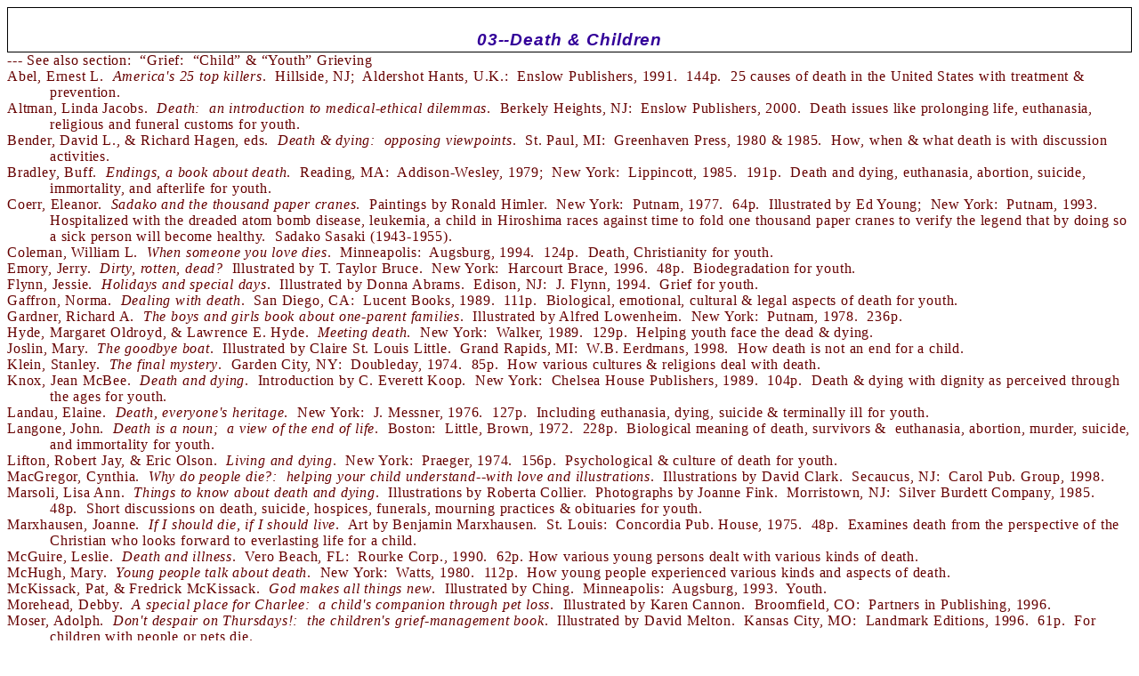

--- FILE ---
content_type: text/html
request_url: http://www.preciousheart.net/Crisis-Grief_Archive/02--Death%20General/03--Death%20&%20Children.htm
body_size: 6105
content:
<html xmlns:v="urn:schemas-microsoft-com:vml"
xmlns:o="urn:schemas-microsoft-com:office:office"
xmlns:w="urn:schemas-microsoft-com:office:word"
xmlns:dt="uuid:C2F41010-65B3-11d1-A29F-00AA00C14882"
xmlns="http://www.w3.org/TR/REC-html40">

<head>
<meta name="Microsoft Theme 2.00" content="chaplain-lighthouse 111">
<meta http-equiv=Content-Type content="text/html; charset=windows-1252">
<meta name=ProgId content=Word.Document>
<meta name=Generator content="Microsoft Word 9">
<meta name=Originator content="Microsoft Word 9">
<link rel=File-List href="03--Death%20&%20Children_files/filelist.xml">
<link rel=Edit-Time-Data href="03--Death%20&%20Children_files/editdata.mso">
<title>Death &amp; Children</title>
<!--[if gte mso 9]><xml>
 <o:DocumentProperties>
  <o:Author>M. G. Maness</o:Author>
  <o:Template>Normal</o:Template>
  <o:LastAuthor>MG Maness</o:LastAuthor>
  <o:Revision>17</o:Revision>
  <o:TotalTime>21</o:TotalTime>
  <o:Created>2000-02-23T01:08:00Z</o:Created>
  <o:LastSaved>2000-07-25T10:05:00Z</o:LastSaved>
  <o:Pages>2</o:Pages>
  <o:Words>793</o:Words>
  <o:Characters>4523</o:Characters>
  <o:Company>BookMaker</o:Company>
  <o:Lines>37</o:Lines>
  <o:Paragraphs>9</o:Paragraphs>
  <o:CharactersWithSpaces>5554</o:CharactersWithSpaces>
  <o:Version>9.3821</o:Version>
 </o:DocumentProperties>
</xml><![endif]--><!--[if gte mso 9]><xml>
 <w:WordDocument>
  <w:EmbedTrueTypeFonts/>
  <w:SaveSubsetFonts/>
  <w:ActiveWritingStyle Lang="EN-US" VendorID="64" DLLVersion="131077"
   NLCheck="1">1</w:ActiveWritingStyle>
  <w:DoNotHyphenateCaps/>
  <w:DrawingGridHorizontalSpacing>0 pt</w:DrawingGridHorizontalSpacing>
  <w:DrawingGridVerticalSpacing>0 pt</w:DrawingGridVerticalSpacing>
  <w:DisplayHorizontalDrawingGridEvery>0</w:DisplayHorizontalDrawingGridEvery>
  <w:DisplayVerticalDrawingGridEvery>0</w:DisplayVerticalDrawingGridEvery>
  <w:UseMarginsForDrawingGridOrigin/>
  <w:DrawingGridHorizontalOrigin>0 pt</w:DrawingGridHorizontalOrigin>
  <w:DrawingGridVerticalOrigin>0 pt</w:DrawingGridVerticalOrigin>
  <w:DoNotShadeFormData/>
 </w:WordDocument>
</xml><![endif]-->
<style>
<!--
 /* Font Definitions */
@font-face
	{font-family:Tahoma;
	panose-1:2 11 6 4 3 5 4 4 2 4;
	mso-font-charset:0;
	mso-generic-font-family:swiss;
	mso-font-pitch:variable;
	mso-font-signature:16792199 0 0 0 65791 0;
	mso-font-src:0;}
@font-face
	{font-family:"Trebuchet MS";
	panose-1:2 11 6 3 2 2 2 2 2 4;
	mso-font-charset:0;
	mso-generic-font-family:swiss;
	mso-font-pitch:variable;
	mso-font-signature:7 0 0 0 19 0;
	mso-font-src:1;}
 /* Style Definitions */
p.MsoNormal, li.MsoNormal, div.MsoNormal
	{mso-style-parent:"";
	margin-top:0in;
	margin-right:0in;
	margin-bottom:0in;
	margin-left:.5in;
	margin-bottom:.0001pt;
	text-indent:-.5in;
	mso-pagination:widow-orphan;
	font-size:12.0pt;
	font-family:"Times New Roman";
	mso-fareast-font-family:"Times New Roman";
	color:#660000;
	letter-spacing:.6pt;}
h1
	{mso-style-next:Normal;
	margin-top:12.0pt;
	margin-right:1.0in;
	margin-bottom:6.0pt;
	margin-left:1.0in;
	text-align:center;
	mso-pagination:widow-orphan;
	page-break-after:avoid;
	mso-outline-level:1;
	border:none;
	mso-border-alt:double windowtext 2.25pt;
	padding:0in;
	mso-padding-alt:1.0pt 4.0pt 1.0pt 4.0pt;
	font-size:14.0pt;
	font-family:Arial;
	font-variant:small-caps;
	color:#330099;
	letter-spacing:1.5pt;
	mso-font-kerning:0pt;
	mso-bidi-font-weight:normal;}
h2
	{mso-style-next:Normal;
	margin-top:.25in;
	margin-right:0in;
	margin-bottom:0in;
	margin-left:0in;
	margin-bottom:.0001pt;
	text-align:center;
	mso-pagination:widow-orphan;
	page-break-after:avoid;
	mso-outline-level:2;
	border:none;
	mso-border-alt:solid windowtext .5pt;
	padding:0in;
	mso-padding-alt:1.0pt 4.0pt 1.0pt 4.0pt;
	font-size:14.0pt;
	font-family:Arial;
	color:#330099;
	letter-spacing:.7pt;
	mso-bidi-font-weight:normal;
	font-style:italic;
	mso-bidi-font-style:normal;}
h3
	{mso-style-next:Normal;
	margin-top:12.0pt;
	margin-right:0in;
	margin-bottom:3.0pt;
	margin-left:.5in;
	text-indent:-.5in;
	mso-pagination:widow-orphan;
	page-break-after:avoid;
	mso-outline-level:3;
	font-size:12.0pt;
	font-family:Arial;
	color:#330099;
	letter-spacing:.6pt;
	mso-bidi-font-weight:normal;}
h4
	{mso-style-next:Normal;
	margin-top:0in;
	margin-right:0in;
	margin-bottom:0in;
	margin-left:.5in;
	margin-bottom:.0001pt;
	text-indent:-.5in;
	mso-pagination:widow-orphan;
	page-break-after:avoid;
	mso-outline-level:4;
	font-size:10.0pt;
	font-family:Arial;
	color:#330099;
	letter-spacing:.6pt;
	mso-bidi-font-weight:normal;}
h5
	{mso-style-next:Normal;
	margin-top:12.0pt;
	margin-right:0in;
	margin-bottom:3.0pt;
	margin-left:.5in;
	text-indent:-.5in;
	mso-pagination:widow-orphan;
	mso-outline-level:5;
	font-size:10.0pt;
	font-family:"Trebuchet MS";
	mso-bidi-font-family:Arial;
	color:#330099;
	letter-spacing:.6pt;
	font-style:italic;}
h6
	{mso-style-next:Normal;
	margin-top:12.0pt;
	margin-right:0in;
	margin-bottom:3.0pt;
	margin-left:.5in;
	text-indent:-.5in;
	mso-pagination:widow-orphan;
	mso-outline-level:6;
	font-size:11.0pt;
	font-family:Arial;
	color:#330099;
	letter-spacing:.6pt;}
p.MsoHeader, li.MsoHeader, div.MsoHeader
	{margin-top:0in;
	margin-right:0in;
	margin-bottom:0in;
	margin-left:.5in;
	margin-bottom:.0001pt;
	text-indent:-.5in;
	mso-pagination:widow-orphan;
	tab-stops:center 3.0in right 6.0in;
	font-size:12.0pt;
	font-family:"Times New Roman";
	mso-fareast-font-family:"Times New Roman";
	color:#660000;
	letter-spacing:.6pt;}
p.MsoFooter, li.MsoFooter, div.MsoFooter
	{margin-top:0in;
	margin-right:0in;
	margin-bottom:0in;
	margin-left:.5in;
	margin-bottom:.0001pt;
	text-indent:-.5in;
	mso-pagination:widow-orphan;
	tab-stops:center 3.0in right 6.0in;
	font-size:12.0pt;
	font-family:"Times New Roman";
	mso-fareast-font-family:"Times New Roman";
	color:#660000;
	letter-spacing:.6pt;}
p.MsoBodyTextIndent, li.MsoBodyTextIndent, div.MsoBodyTextIndent
	{margin-top:0in;
	margin-right:0in;
	margin-bottom:0in;
	margin-left:.5in;
	margin-bottom:.0001pt;
	text-indent:-.5in;
	mso-pagination:widow-orphan;
	font-size:12.0pt;
	font-family:"Times New Roman";
	mso-fareast-font-family:"Times New Roman";
	color:#660000;
	letter-spacing:.6pt;}
p.MsoBodyTextIndent2, li.MsoBodyTextIndent2, div.MsoBodyTextIndent2
	{mso-style-parent:"Heading 3";
	margin-top:12.0pt;
	margin-right:0in;
	margin-bottom:3.0pt;
	margin-left:.5in;
	text-indent:-.5in;
	mso-pagination:widow-orphan;
	page-break-after:avoid;
	mso-outline-level:3;
	font-size:12.0pt;
	font-family:Arial;
	mso-fareast-font-family:"Times New Roman";
	color:#330099;
	letter-spacing:.6pt;}
p.MsoBodyTextIndent3, li.MsoBodyTextIndent3, div.MsoBodyTextIndent3
	{margin-top:0in;
	margin-right:0in;
	margin-bottom:0in;
	margin-left:.5in;
	margin-bottom:.0001pt;
	text-indent:-.5in;
	mso-pagination:widow-orphan;
	font-size:12.0pt;
	font-family:"Times New Roman";
	mso-fareast-font-family:"Times New Roman";
	color:#660000;
	letter-spacing:.6pt;
	font-style:italic;
	mso-bidi-font-style:normal;}
a:link, span.MsoHyperlink
	{color:blue;
	text-decoration:underline;
	text-underline:single;}
a:visited, span.MsoHyperlinkFollowed
	{color:#CC0000;
	text-decoration:underline;
	text-underline:single;}
p.MsoDocumentMap, li.MsoDocumentMap, div.MsoDocumentMap
	{margin-top:0in;
	margin-right:0in;
	margin-bottom:0in;
	margin-left:.5in;
	margin-bottom:.0001pt;
	text-indent:-.5in;
	mso-pagination:widow-orphan;
	background:navy;
	font-size:12.0pt;
	font-family:Tahoma;
	mso-fareast-font-family:"Times New Roman";
	mso-bidi-font-family:"Times New Roman";
	color:#660000;
	letter-spacing:.6pt;}
p.MsoPlainText, li.MsoPlainText, div.MsoPlainText
	{margin-top:0in;
	margin-right:0in;
	margin-bottom:0in;
	margin-left:.5in;
	margin-bottom:.0001pt;
	text-indent:-.5in;
	mso-pagination:widow-orphan;
	font-size:12.0pt;
	font-family:"Courier New";
	mso-fareast-font-family:"Times New Roman";
	mso-bidi-font-family:"Times New Roman";
	color:#660000;
	letter-spacing:.6pt;}
p.BibliographyIndention, li.BibliographyIndention, div.BibliographyIndention
	{mso-style-name:"Bibliography Indention";
	margin-top:0in;
	margin-right:0in;
	margin-bottom:0in;
	margin-left:1.4in;
	margin-bottom:.0001pt;
	text-indent:-1.0in;
	mso-pagination:widow-orphan;
	font-size:12.0pt;
	font-family:"Times New Roman";
	mso-fareast-font-family:"Times New Roman";
	color:#660000;
	letter-spacing:.6pt;}
p.CenteredExplanations, li.CenteredExplanations, div.CenteredExplanations
	{mso-style-name:"Centered Explanations";
	mso-style-parent:"Bibliography Indention";
	margin-top:6.0pt;
	margin-right:0in;
	margin-bottom:0in;
	margin-left:0in;
	margin-bottom:.0001pt;
	text-align:center;
	mso-pagination:widow-orphan;
	font-size:12.0pt;
	font-family:"Times New Roman";
	mso-fareast-font-family:"Times New Roman";
	color:#660000;
	letter-spacing:.6pt;}
p.FollowingLevelsSeeSections, li.FollowingLevelsSeeSections, div.FollowingLevelsSeeSections
	{mso-style-name:"Following Levels \0022See Sections\0022";
	margin-top:0in;
	margin-right:0in;
	margin-bottom:0in;
	margin-left:.5in;
	margin-bottom:.0001pt;
	text-indent:-.5in;
	mso-pagination:widow-orphan lines-together;
	page-break-after:avoid;
	font-size:12.0pt;
	font-family:"Times New Roman";
	mso-fareast-font-family:"Times New Roman";
	color:#660000;
	letter-spacing:.6pt;}
 /* Page Definitions */
@page
	{mso-page-border-surround-header:no;
	mso-page-border-surround-footer:no;}
@page Section1
	{size:8.5in 11.0in;
	margin:1.0in 1.0in 1.0in 1.0in;
	mso-header-margin:.2in;
	mso-footer-margin:47.3pt;
	mso-header:url("03--Death%20&%20Children_files/header.htm") h1;
	mso-footer:url("03--Death%20&%20Children_files/header.htm") f1;
	mso-paper-source:0;}
div.Section1
	{page:Section1;}
-->
</style>
<!--[if gte mso 9]><xml>
 <o:shapedefaults v:ext="edit" spidmax="18433"/>
</xml><![endif]--><!--[if gte mso 9]><xml>
 <o:shapelayout v:ext="edit">
  <o:idmap v:ext="edit" data="1"/>
 </o:shapelayout></xml><![endif]-->
</head>

<body bgcolor=white lang=EN-US link=blue vlink="#cc0000" style='tab-interval:
.5in'>

<div class=Section1>

<div style='border:solid windowtext .5pt;padding:1.0pt 4.0pt 1.0pt 4.0pt'>

<h2><span style='layout-grid-mode:line'>03--Death &amp; Children<o:p></o:p></span></h2>

</div>

<p class=MsoNormal style='mso-pagination:none'><span style='layout-grid-mode:
line'>--</span>-<span style='layout-grid-mode:line'> See also section:<span
style="mso-spacerun: yes">  </span>“Grief:<span style="mso-spacerun: yes"> 
</span>“Child” &amp; “Youth” Grieving</span><span style='mso-bidi-font-size:
10.0pt;font-family:"Trebuchet MS";color:black;layout-grid-mode:line'><o:p></o:p></span></p>

<p class=MsoNormal style='mso-pagination:none'><span style='layout-grid-mode:
line'>Abel, Ernest L.<span style="mso-spacerun: yes">  </span><i
style='mso-bidi-font-style:normal'>America's 25 top killers</i>.<span
style="mso-spacerun: yes">  </span>Hillside, NJ;<span style="mso-spacerun:
yes">  </span>Aldershot Hants, U.K.:<span style="mso-spacerun: yes"> 
</span>Enslow Publishers, 1991.<span style="mso-spacerun: yes">  </span>144p.<span
style="mso-spacerun: yes">  </span>25 causes of death in the United States with
treatment &amp; prevention.</span><span style='mso-bidi-font-size:10.0pt;
font-family:"Trebuchet MS";color:black;layout-grid-mode:line'><o:p></o:p></span></p>

<p class=MsoNormal style='mso-pagination:none'><span style='layout-grid-mode:
line'>Altman, Linda Jacobs.<span style="mso-spacerun: yes">  </span><i
style='mso-bidi-font-style:normal'>Death:<span style="mso-spacerun: yes"> 
</span>an introduction to medical-ethical dilemmas</i>.<span
style="mso-spacerun: yes">  </span>Berkely Heights, NJ:<span
style="mso-spacerun: yes">  </span>Enslow Publishers, 2000.<span
style="mso-spacerun: yes">  </span>Death issues like prolonging life,
euthanasia, religious and funeral customs for youth.</span><span
style='mso-bidi-font-size:10.0pt;font-family:"Trebuchet MS";color:black;
layout-grid-mode:line'><o:p></o:p></span></p>

<p class=MsoNormal style='mso-pagination:none'><span style='layout-grid-mode:
line'>Bender, David L., &amp; Richard Hagen, eds.<span style="mso-spacerun:
yes">  </span><i style='mso-bidi-font-style:normal'>Death &amp; dying:<span
style="mso-spacerun: yes">  </span>opposing viewpoints</i>.<span
style="mso-spacerun: yes">  </span>St. Paul, MI:<span style="mso-spacerun:
yes">  </span>Greenhaven Press, 1980 &amp; 1985.<span style="mso-spacerun:
yes">  </span>How, when &amp; what death is with discussion activities.</span><span
style='mso-bidi-font-size:10.0pt;font-family:"Trebuchet MS";color:black;
layout-grid-mode:line'><o:p></o:p></span></p>

<p class=MsoNormal style='mso-pagination:none'><span style='layout-grid-mode:
line'>Bradley, Buff.<span style="mso-spacerun: yes">  </span><i
style='mso-bidi-font-style:normal'>Endings, a book about death</i>.<span
style="mso-spacerun: yes">  </span>Reading, MA:<span style="mso-spacerun:
yes">  </span>Addison-Wesley, 1979;<span style="mso-spacerun: yes">  </span>New
York:<span style="mso-spacerun: yes">  </span>Lippincott, 1985.<span
style="mso-spacerun: yes">  </span>191p.<span style="mso-spacerun: yes"> 
</span>Death and dying, euthanasia, abortion, suicide, immortality, and
afterlife for youth.</span><span style='mso-bidi-font-size:10.0pt;font-family:
"Trebuchet MS";color:black;layout-grid-mode:line'><o:p></o:p></span></p>

<p class=MsoNormal style='mso-pagination:none'><span style='layout-grid-mode:
line'>Coerr, Eleanor.<span style="mso-spacerun: yes">  </span><i
style='mso-bidi-font-style:normal'>Sadako and the thousand paper cranes</i>.<span
style="mso-spacerun: yes">  </span>Paintings by Ronald Himler.<span
style="mso-spacerun: yes">  </span>New York:<span style="mso-spacerun: yes"> 
</span>Putnam, 1977.<span style="mso-spacerun: yes">  </span>64p.<span
style="mso-spacerun: yes">  </span>Illustrated by Ed Young;<span
style="mso-spacerun: yes">  </span>New York:<span style="mso-spacerun: yes"> 
</span>Putnam, 1993.<span style="mso-spacerun: yes">  </span>Hospitalized with
the dreaded atom bomb disease, leukemia, a child in Hiroshima races against
time to fold one thousand paper cranes to verify the legend that by doing so a
sick person will become healthy.<span style="mso-spacerun: yes">  </span>Sadako
Sasaki (1943-1955).</span><span style='mso-bidi-font-size:10.0pt;font-family:
"Trebuchet MS";color:black;layout-grid-mode:line'><o:p></o:p></span></p>

<p class=MsoNormal style='mso-pagination:none'><span style='layout-grid-mode:
line'>Coleman, William L.<span style="mso-spacerun: yes">  </span><i
style='mso-bidi-font-style:normal'>When someone you love dies</i>.<span
style="mso-spacerun: yes">  </span>Minneapolis:<span style="mso-spacerun:
yes">  </span>Augsburg, 1994.<span style="mso-spacerun: yes"> 
</span>124p.<span style="mso-spacerun: yes">  </span>Death, Christianity for
youth.</span><span style='mso-bidi-font-size:10.0pt;font-family:"Trebuchet MS";
color:black;layout-grid-mode:line'><o:p></o:p></span></p>

<p class=MsoNormal style='mso-pagination:none'><span style='layout-grid-mode:
line'>Emory, Jerry.<span style="mso-spacerun: yes">  </span><i
style='mso-bidi-font-style:normal'>Dirty, rotten, dead?<span
style="mso-spacerun: yes">  </span></i>Illustrated by T. Taylor Bruce.<span
style="mso-spacerun: yes">  </span>New York:<span style="mso-spacerun: yes"> 
</span>Harcourt Brace, 1996.<span style="mso-spacerun: yes">  </span>48p.<span
style="mso-spacerun: yes">  </span>Biodegradation for youth.</span><span
style='mso-bidi-font-size:10.0pt;font-family:"Trebuchet MS";color:black;
layout-grid-mode:line'><o:p></o:p></span></p>

<p class=MsoNormal style='mso-pagination:none'><span style='layout-grid-mode:
line'>Flynn, Jessie.<span style="mso-spacerun: yes">  </span><i
style='mso-bidi-font-style:normal'>Holidays and special days</i>.<span
style="mso-spacerun: yes">  </span>Illustrated by Donna Abrams.<span
style="mso-spacerun: yes">  </span>Edison, NJ:<span style="mso-spacerun: yes"> 
</span>J. Flynn, 1994.<span style="mso-spacerun: yes">  </span>Grief for youth.</span><span
style='mso-bidi-font-size:10.0pt;font-family:"Trebuchet MS";color:black;
layout-grid-mode:line'><o:p></o:p></span></p>

<p class=MsoNormal style='mso-pagination:none'><span style='layout-grid-mode:
line'>Gaffron, Norma.<span style="mso-spacerun: yes">  </span><i
style='mso-bidi-font-style:normal'>Dealing with death</i>.<span
style="mso-spacerun: yes">  </span>San Diego, CA:<span style="mso-spacerun:
yes">  </span>Lucent Books, 1989.<span style="mso-spacerun: yes"> 
</span>111p.<span style="mso-spacerun: yes">  </span>Biological, emotional,
cultural &amp; legal aspects of death for youth.</span><span style='mso-bidi-font-size:
10.0pt;font-family:"Trebuchet MS";color:black;layout-grid-mode:line'><o:p></o:p></span></p>

<p class=MsoNormal style='mso-pagination:none'><span style='layout-grid-mode:
line'>Gardner, Richard A.<span style="mso-spacerun: yes">  </span><i
style='mso-bidi-font-style:normal'>The boys and girls book about one-parent
families</i>.<span style="mso-spacerun: yes">  </span>Illustrated by Alfred
Lowenheim.<span style="mso-spacerun: yes">  </span>New York:<span
style="mso-spacerun: yes">  </span>Putnam, 1978.<span style="mso-spacerun:
yes">  </span>236p.<span style="mso-spacerun: yes">  </span></span><span
style='mso-bidi-font-size:10.0pt;font-family:"Trebuchet MS";color:black;
layout-grid-mode:line'><o:p></o:p></span></p>

<p class=MsoNormal style='mso-pagination:none'><span style='layout-grid-mode:
line'>Hyde, Margaret Oldroyd, &amp; Lawrence E. Hyde.<span style="mso-spacerun:
yes">  </span><i style='mso-bidi-font-style:normal'>Meeting death</i>.<span
style="mso-spacerun: yes">  </span>New York:<span style="mso-spacerun: yes"> 
</span>Walker, 1989.<span style="mso-spacerun: yes">  </span>129p.<span
style="mso-spacerun: yes">  </span>Helping youth face the dead &amp; dying.</span><span
style='mso-bidi-font-size:10.0pt;font-family:"Trebuchet MS";color:black;
layout-grid-mode:line'><o:p></o:p></span></p>

<p class=MsoNormal style='mso-pagination:none'><span style='layout-grid-mode:
line'>Joslin, Mary.<span style="mso-spacerun: yes">  </span><i
style='mso-bidi-font-style:normal'>The goodbye boat</i>.<span
style="mso-spacerun: yes">  </span>Illustrated by Claire St. Louis Little.<span
style="mso-spacerun: yes">  </span>Grand Rapids, MI:<span style="mso-spacerun:
yes">  </span>W.B. Eerdmans, 1998.<span style="mso-spacerun: yes">  </span>How
death is not an end for a child.</span><span style='mso-bidi-font-size:10.0pt;
font-family:"Trebuchet MS";color:black;layout-grid-mode:line'><o:p></o:p></span></p>

<p class=MsoNormal style='mso-pagination:none'><span style='layout-grid-mode:
line'>Klein, Stanley.<span style="mso-spacerun: yes">  </span><i
style='mso-bidi-font-style:normal'>The final mystery</i>.<span
style="mso-spacerun: yes">  </span>Garden City, NY:<span style="mso-spacerun:
yes">  </span>Doubleday, 1974.<span style="mso-spacerun: yes"> 
</span>85p.<span style="mso-spacerun: yes">  </span>How various cultures &amp;
religions deal with death.</span><span style='mso-bidi-font-size:10.0pt;
font-family:"Trebuchet MS";color:black;layout-grid-mode:line'><o:p></o:p></span></p>

<p class=MsoNormal style='mso-pagination:none'><span style='layout-grid-mode:
line'>Knox, Jean McBee.<span style="mso-spacerun: yes">  </span><i
style='mso-bidi-font-style:normal'>Death and dying</i>.<span
style="mso-spacerun: yes">  </span>Introduction by C. Everett Koop.<span
style="mso-spacerun: yes">  </span>New York:<span style="mso-spacerun: yes"> 
</span>Chelsea House Publishers, 1989.<span style="mso-spacerun: yes"> 
</span>104p.<span style="mso-spacerun: yes">  </span>Death &amp; dying with
dignity as perceived through the ages for youth.</span><span style='mso-bidi-font-size:
10.0pt;font-family:"Trebuchet MS";color:black;layout-grid-mode:line'><o:p></o:p></span></p>

<p class=MsoNormal style='mso-pagination:none'><span style='layout-grid-mode:
line'>Landau, Elaine.<span style="mso-spacerun: yes">  </span><i
style='mso-bidi-font-style:normal'>Death, everyone's heritage</i>.<span
style="mso-spacerun: yes">  </span>New York:<span style="mso-spacerun: yes"> 
</span>J. Messner, 1976.<span style="mso-spacerun: yes">  </span>127p.<span
style="mso-spacerun: yes">  </span>Including euthanasia, dying, suicide &amp;
terminally ill for youth.</span><span style='mso-bidi-font-size:10.0pt;
font-family:"Trebuchet MS";color:black;layout-grid-mode:line'><o:p></o:p></span></p>

<p class=MsoNormal style='mso-pagination:none'><span style='layout-grid-mode:
line'>Langone, John.<span style="mso-spacerun: yes">  </span><i
style='mso-bidi-font-style:normal'>Death is a noun;<span style="mso-spacerun:
yes">  </span>a view of the end of life</i>.<span style="mso-spacerun: yes"> 
</span>Boston:<span style="mso-spacerun: yes">  </span>Little, Brown,
1972.<span style="mso-spacerun: yes">  </span>228p.<span style="mso-spacerun:
yes">  </span>Biological meaning of death, survivors &amp;<span
style="mso-spacerun: yes">  </span>euthanasia, abortion, murder, suicide, and
immortality for youth.</span><span style='mso-bidi-font-size:10.0pt;font-family:
"Trebuchet MS";color:black;layout-grid-mode:line'><o:p></o:p></span></p>

<p class=MsoNormal style='mso-pagination:none'><span style='layout-grid-mode:
line'>Lifton, Robert Jay, &amp; Eric Olson.<span style="mso-spacerun: yes"> 
</span><i style='mso-bidi-font-style:normal'>Living and dying</i>.<span
style="mso-spacerun: yes">  </span>New York:<span style="mso-spacerun: yes"> 
</span>Praeger, 1974.<span style="mso-spacerun: yes">  </span>156p.<span
style="mso-spacerun: yes">  </span>Psychological &amp; culture of death for
youth.</span><span style='mso-bidi-font-size:10.0pt;font-family:"Trebuchet MS";
color:black;layout-grid-mode:line'><o:p></o:p></span></p>

<p class=MsoNormal style='mso-pagination:none'><span style='layout-grid-mode:
line'>MacGregor, Cynthia.<span style="mso-spacerun: yes">  </span><i
style='mso-bidi-font-style:normal'>Why do people die?:<span
style="mso-spacerun: yes">  </span>helping your child understand--with love and
illustrations</i>.<span style="mso-spacerun: yes">  </span>Illustrations by
David Clark.<span style="mso-spacerun: yes">  </span>Secaucus, NJ:<span
style="mso-spacerun: yes">  </span>Carol Pub. Group, 1998.<span
style="mso-spacerun: yes">  </span></span><span style='mso-bidi-font-size:10.0pt;
font-family:"Trebuchet MS";color:black;layout-grid-mode:line'><o:p></o:p></span></p>

<p class=MsoNormal style='mso-pagination:none'><span style='layout-grid-mode:
line'>Marsoli, Lisa Ann.<span style="mso-spacerun: yes">  </span><i
style='mso-bidi-font-style:normal'>Things to know about death and dying</i>.<span
style="mso-spacerun: yes">  </span>Illustrations by Roberta Collier.<span
style="mso-spacerun: yes">  </span>Photographs by Joanne Fink.<span
style="mso-spacerun: yes">  </span>Morristown, NJ:<span style="mso-spacerun:
yes">  </span>Silver Burdett Company, 1985.<span style="mso-spacerun: yes"> 
</span>48p.<span style="mso-spacerun: yes">  </span>Short discussions on death,
suicide, hospices, funerals, mourning practices &amp; obituaries for youth.</span><span
style='mso-bidi-font-size:10.0pt;font-family:"Trebuchet MS";color:black;
layout-grid-mode:line'><o:p></o:p></span></p>

<p class=MsoNormal style='mso-pagination:none'><span style='layout-grid-mode:
line'>Marxhausen, Joanne.<span style="mso-spacerun: yes">  </span><i
style='mso-bidi-font-style:normal'>If I should die, if I should live</i>.<span
style="mso-spacerun: yes">  </span>Art by Benjamin Marxhausen.<span
style="mso-spacerun: yes">  </span>St. Louis:<span style="mso-spacerun: yes"> 
</span>Concordia Pub. House, 1975.<span style="mso-spacerun: yes"> 
</span>48p.<span style="mso-spacerun: yes">  </span>Examines death from the
perspective of the Christian who looks forward to everlasting life for a child.</span><span
style='mso-bidi-font-size:10.0pt;font-family:"Trebuchet MS";color:black;
layout-grid-mode:line'><o:p></o:p></span></p>

<p class=MsoNormal style='mso-pagination:none'><span style='layout-grid-mode:
line'>McGuire, Leslie.<span style="mso-spacerun: yes">  </span><i
style='mso-bidi-font-style:normal'>Death and illness</i>.<span
style="mso-spacerun: yes">  </span>Vero Beach, FL:<span style="mso-spacerun:
yes">  </span>Rourke Corp., 1990.<span style="mso-spacerun: yes">  </span>62p.
How various young persons dealt with various kinds of death.</span><span
style='mso-bidi-font-size:10.0pt;font-family:"Trebuchet MS";color:black;
layout-grid-mode:line'><o:p></o:p></span></p>

<p class=MsoNormal style='mso-pagination:none'><span style='layout-grid-mode:
line'>McHugh, Mary.<span style="mso-spacerun: yes">  </span><i
style='mso-bidi-font-style:normal'>Young people talk about death</i>.<span
style="mso-spacerun: yes">  </span>New York:<span style="mso-spacerun: yes"> 
</span>Watts, 1980.<span style="mso-spacerun: yes">  </span>112p.<span
style="mso-spacerun: yes">  </span>How young people experienced various kinds
and aspects of death.</span><span style='mso-bidi-font-size:10.0pt;font-family:
"Trebuchet MS";color:black;layout-grid-mode:line'><o:p></o:p></span></p>

<p class=MsoNormal style='mso-pagination:none'><span style='layout-grid-mode:
line'>McKissack, Pat, &amp; Fredrick McKissack.<span style="mso-spacerun:
yes">  </span><i style='mso-bidi-font-style:normal'>God makes all things new</i>.<span
style="mso-spacerun: yes">  </span>Illustrated by Ching.<span
style="mso-spacerun: yes">  </span>Minneapolis:<span style="mso-spacerun:
yes">  </span>Augsburg, 1993.<span style="mso-spacerun: yes">  </span>Youth.</span><span
style='mso-bidi-font-size:10.0pt;font-family:"Trebuchet MS";color:black;
layout-grid-mode:line'><o:p></o:p></span></p>

<p class=MsoNormal style='mso-pagination:none'><span style='layout-grid-mode:
line'>Morehead, Debby.<span style="mso-spacerun: yes">  </span><i
style='mso-bidi-font-style:normal'>A special place for Charlee:<span
style="mso-spacerun: yes">  </span>a child's companion through pet loss</i>.<span
style="mso-spacerun: yes">  </span>Illustrated by Karen Cannon.<span
style="mso-spacerun: yes">  </span>Broomfield, CO:<span style="mso-spacerun:
yes">  </span>Partners in Publishing, 1996.</span><span style='mso-bidi-font-size:
10.0pt;font-family:"Trebuchet MS";color:black;layout-grid-mode:line'><o:p></o:p></span></p>

<p class=MsoNormal style='mso-pagination:none'><span style='layout-grid-mode:
line'>Moser, Adolph.<span style="mso-spacerun: yes">  </span><i
style='mso-bidi-font-style:normal'>Don't despair on Thursdays!:<span
style="mso-spacerun: yes">  </span>the children's grief-management book</i>.<span
style="mso-spacerun: yes">  </span>Illustrated by David Melton.<span
style="mso-spacerun: yes">  </span>Kansas City, MO:<span style="mso-spacerun:
yes">  </span>Landmark Editions, 1996.<span style="mso-spacerun: yes"> 
</span>61p.<span style="mso-spacerun: yes">  </span>For children with people or
pets die.</span><span style='mso-bidi-font-size:10.0pt;font-family:"Trebuchet MS";
color:black;layout-grid-mode:line'><o:p></o:p></span></p>

<p class=MsoNormal style='mso-pagination:none'><span style='layout-grid-mode:
line'>Nystrom, Carolyn.<span style="mso-spacerun: yes">  </span><i
style='mso-bidi-font-style:normal'>What happens when we die?</i><span
style="mso-spacerun: yes">  </span>Illustrated by Eira Reeves.<span
style="mso-spacerun: yes">  </span>Chicago, IL:<span style="mso-spacerun:
yes">  </span>Moody Press, 1981.<span style="mso-spacerun: yes"> 
</span>32p.<span style="mso-spacerun: yes">  </span>1992, 29p.<span
style="mso-spacerun: yes">  </span>Short descriptions of death, heaven, and
Christ's death and resurrection.</span><span style='mso-bidi-font-size:10.0pt;
font-family:"Trebuchet MS";color:black;layout-grid-mode:line'><o:p></o:p></span></p>

<p class=MsoNormal style='mso-pagination:none'><span style='layout-grid-mode:
line'>Pringle, Laurence P.<span style="mso-spacerun: yes">  </span><i
style='mso-bidi-font-style:normal'>Death is natural</i>.<span
style="mso-spacerun: yes">  </span>New York:<span style="mso-spacerun: yes"> 
</span>Four Winds Press, 1977;<span style="mso-spacerun: yes">  </span>New
York:<span style="mso-spacerun: yes">  </span>Morrow Junior Books, 1991.<span
style="mso-spacerun: yes">  </span>54p.<span style="mso-spacerun: yes"> 
</span>A simple discussion of death as it applies to the plant and animal
kingdom.<span style="mso-spacerun: yes">  </span></span><span style='mso-bidi-font-size:
10.0pt;font-family:"Trebuchet MS";color:black;layout-grid-mode:line'><o:p></o:p></span></p>

<p class=MsoNormal style='mso-pagination:none'><span style='layout-grid-mode:
line'>Sanders, Pete, &amp; Steve Myers.<span style="mso-spacerun: yes"> 
</span><i style='mso-bidi-font-style:normal'>Death and dying</i>.<span
style="mso-spacerun: yes">  </span>London;<span style="mso-spacerun: yes"> 
</span>New York:<span style="mso-spacerun: yes">  </span>Gloucester Press,
1991;<span style="mso-spacerun: yes">  </span>Brookfield, CT:<span
style="mso-spacerun: yes">  </span>Copper Beech Books, 1998.<span
style="mso-spacerun: yes">  </span>32p.<span style="mso-spacerun: yes"> 
</span>Children.</span><span style='mso-bidi-font-size:10.0pt;font-family:"Trebuchet MS";
color:black;layout-grid-mode:line'><o:p></o:p></span></p>

<p class=MsoNormal style='mso-pagination:none'><span style='layout-grid-mode:
line'>Segerberg, Osborn.<span style="mso-spacerun: yes">  </span><i
style='mso-bidi-font-style:normal'>Living with death</i>.<span
style="mso-spacerun: yes">  </span>New York:<span style="mso-spacerun: yes"> 
</span>Dutton, 1976.<span style="mso-spacerun: yes">  </span>132p.<span
style="mso-spacerun: yes">  </span>Attitudes toward death throughout history
&amp; implications of modern technology on when and how we die &amp; cope.<span
style="mso-spacerun: yes">  </span>Youth.</span><span style='mso-bidi-font-size:
10.0pt;font-family:"Trebuchet MS";color:black;layout-grid-mode:line'><o:p></o:p></span></p>

<p class=MsoNormal style='mso-pagination:none'><span style='layout-grid-mode:
line'>Simon, Seymour.<span style="mso-spacerun: yes">  </span><i
style='mso-bidi-font-style:normal'>Life and death in nature</i>.<span
style="mso-spacerun: yes">  </span>Illustrated by Hal Just.<span
style="mso-spacerun: yes">  </span>New York:<span style="mso-spacerun: yes"> 
</span>McGraw-Hill, 1976.<span style="mso-spacerun: yes">  </span>40p.<span
style="mso-spacerun: yes">  </span>Death in the plant and animal world and
shows how plants and animals serve as food for other animals and how plants
absorb decayed matter.</span><span style='mso-bidi-font-size:10.0pt;font-family:
"Trebuchet MS";color:black;layout-grid-mode:line'><o:p></o:p></span></p>

<p class=MsoNormal><span style='mso-bidi-font-size:10.0pt;font-family:"Trebuchet MS";
color:black'><![if !supportEmptyParas]>&nbsp;<![endif]><o:p></o:p></span></p>

</div>

<!-- WiredMinds eMetrics tracking with Enterprise Edition V5.4 START -->
<script type='text/javascript' src='https://count.carrierzone.com/app/count_server/count.js'></script>
<script type='text/javascript'><!--
wm_custnum='7a09dbe59aa653fc';
wm_page_name='03--Death & Children.htm';
wm_group_name='/services/webpages/p/r/preciousheart.net/public/Crisis-Grief_Archive/02--Death General';
wm_campaign_key='campaign_id';
wm_track_alt='';
wiredminds.count();
// -->
</script>
<!-- WiredMinds eMetrics tracking with Enterprise Edition V5.4 END -->
</body>

</html>
